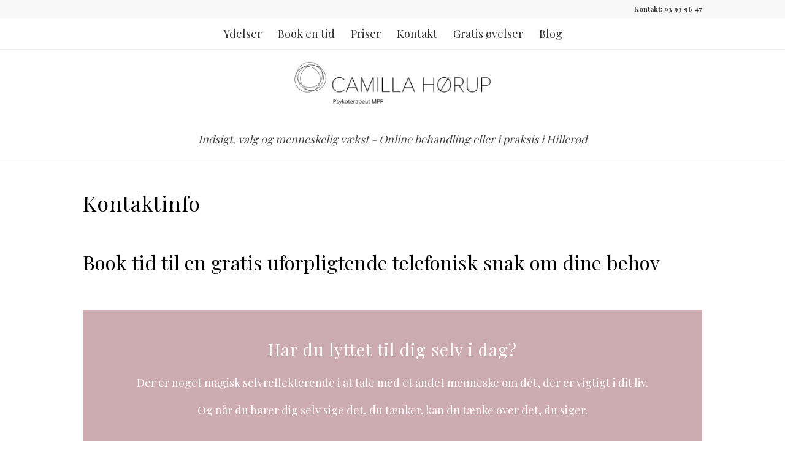

--- FILE ---
content_type: text/html; charset=UTF-8
request_url: https://www.camillahorup.dk/kontakt/
body_size: 13033
content:
<!DOCTYPE html>
<html dir="ltr" lang="da-DK" prefix="og: https://ogp.me/ns#" class="html_stretched responsive av-preloader-disabled  html_header_top html_logo_center html_bottom_nav_header html_top_nav_header html_menu_center html_custom html_header_sticky_disabled html_header_shrinking_disabled html_header_topbar_active html_mobile_menu_phone html_header_searchicon_disabled html_content_align_center html_header_unstick_top_disabled html_header_stretch_disabled html_minimal_header html_minimal_header_shadow html_av-overlay-side html_av-overlay-side-classic html_av-submenu-noclone html_entry_id_23 av-cookies-no-cookie-consent av-no-preview av-default-lightbox html_text_menu_active av-mobile-menu-switch-default">
<head>
<meta charset="UTF-8" />
<meta name="robots" content="index, follow" />


<!-- mobile setting -->
<meta name="viewport" content="width=device-width, initial-scale=1">

<!-- Scripts/CSS and wp_head hook -->
<title>Kontakt - Camilla Hørup - Psykoterapeut, MPF</title>

		<!-- All in One SEO 4.8.1.1 - aioseo.com -->
	<meta name="robots" content="max-image-preview:large" />
	<meta name="google-site-verification" content="abQcmeQo8JKZyPIeshFVHn6zAQqkygnfd83gOlWR7es" />
	<link rel="canonical" href="https://www.camillahorup.dk/kontakt/" />
	<meta name="generator" content="All in One SEO (AIOSEO) 4.8.1.1" />
		<meta property="og:locale" content="da_DK" />
		<meta property="og:site_name" content="Camilla Hørup - Psykoterapeut, MPF -" />
		<meta property="og:type" content="article" />
		<meta property="og:title" content="Kontakt - Camilla Hørup - Psykoterapeut, MPF" />
		<meta property="og:url" content="https://www.camillahorup.dk/kontakt/" />
		<meta property="og:image" content="https://www.camillahorup.dk/wp-content/uploads/2024/06/ca.jpg" />
		<meta property="og:image:secure_url" content="https://www.camillahorup.dk/wp-content/uploads/2024/06/ca.jpg" />
		<meta property="og:image:width" content="2292" />
		<meta property="og:image:height" content="2535" />
		<meta property="article:published_time" content="2024-01-29T08:03:34+00:00" />
		<meta property="article:modified_time" content="2024-06-22T10:30:42+00:00" />
		<meta property="article:publisher" content="https://www.facebook.com/camillahorup.dk/" />
		<meta name="twitter:card" content="summary_large_image" />
		<meta name="twitter:title" content="Kontakt - Camilla Hørup - Psykoterapeut, MPF" />
		<meta name="twitter:image" content="https://www.camillahorup.dk/wp-content/uploads/2024/06/ca.jpg" />
		<script type="application/ld+json" class="aioseo-schema">
			{"@context":"https:\/\/schema.org","@graph":[{"@type":"BreadcrumbList","@id":"https:\/\/www.camillahorup.dk\/kontakt\/#breadcrumblist","itemListElement":[{"@type":"ListItem","@id":"https:\/\/www.camillahorup.dk\/#listItem","position":1,"name":"Home","item":"https:\/\/www.camillahorup.dk\/","nextItem":{"@type":"ListItem","@id":"https:\/\/www.camillahorup.dk\/kontakt\/#listItem","name":"Kontakt"}},{"@type":"ListItem","@id":"https:\/\/www.camillahorup.dk\/kontakt\/#listItem","position":2,"name":"Kontakt","previousItem":{"@type":"ListItem","@id":"https:\/\/www.camillahorup.dk\/#listItem","name":"Home"}}]},{"@type":"Person","@id":"https:\/\/www.camillahorup.dk\/#person","name":"Camilla","image":{"@type":"ImageObject","@id":"https:\/\/www.camillahorup.dk\/kontakt\/#personImage","url":"https:\/\/secure.gravatar.com\/avatar\/33c587dd72942e82691a6701a4deab46738d627195976186629d188f5ff2e1ec?s=96&d=mm&r=g","width":96,"height":96,"caption":"Camilla"}},{"@type":"WebPage","@id":"https:\/\/www.camillahorup.dk\/kontakt\/#webpage","url":"https:\/\/www.camillahorup.dk\/kontakt\/","name":"Kontakt - Camilla H\u00f8rup - Psykoterapeut, MPF","inLanguage":"da-DK","isPartOf":{"@id":"https:\/\/www.camillahorup.dk\/#website"},"breadcrumb":{"@id":"https:\/\/www.camillahorup.dk\/kontakt\/#breadcrumblist"},"datePublished":"2024-01-29T09:03:34+01:00","dateModified":"2024-06-22T12:30:42+02:00"},{"@type":"WebSite","@id":"https:\/\/www.camillahorup.dk\/#website","url":"https:\/\/www.camillahorup.dk\/","name":"Camilla H\u00f8rup - Psykoterapeut, MPF","inLanguage":"da-DK","publisher":{"@id":"https:\/\/www.camillahorup.dk\/#person"}}]}
		</script>
		<!-- All in One SEO -->

<link rel="alternate" type="application/rss+xml" title="Camilla Hørup - Psykoterapeut, MPF &raquo; Feed" href="https://www.camillahorup.dk/feed/" />
<link rel="alternate" type="application/rss+xml" title="Camilla Hørup - Psykoterapeut, MPF &raquo;-kommentar-feed" href="https://www.camillahorup.dk/comments/feed/" />
<link rel="alternate" title="oEmbed (JSON)" type="application/json+oembed" href="https://www.camillahorup.dk/wp-json/oembed/1.0/embed?url=https%3A%2F%2Fwww.camillahorup.dk%2Fkontakt%2F" />
<link rel="alternate" title="oEmbed (XML)" type="text/xml+oembed" href="https://www.camillahorup.dk/wp-json/oembed/1.0/embed?url=https%3A%2F%2Fwww.camillahorup.dk%2Fkontakt%2F&#038;format=xml" />

<!-- google webfont font replacement -->

			<script type='text/javascript'>

				(function() {

					/*	check if webfonts are disabled by user setting via cookie - or user must opt in.	*/
					var html = document.getElementsByTagName('html')[0];
					var cookie_check = html.className.indexOf('av-cookies-needs-opt-in') >= 0 || html.className.indexOf('av-cookies-can-opt-out') >= 0;
					var allow_continue = true;
					var silent_accept_cookie = html.className.indexOf('av-cookies-user-silent-accept') >= 0;

					if( cookie_check && ! silent_accept_cookie )
					{
						if( ! document.cookie.match(/aviaCookieConsent/) || html.className.indexOf('av-cookies-session-refused') >= 0 )
						{
							allow_continue = false;
						}
						else
						{
							if( ! document.cookie.match(/aviaPrivacyRefuseCookiesHideBar/) )
							{
								allow_continue = false;
							}
							else if( ! document.cookie.match(/aviaPrivacyEssentialCookiesEnabled/) )
							{
								allow_continue = false;
							}
							else if( document.cookie.match(/aviaPrivacyGoogleWebfontsDisabled/) )
							{
								allow_continue = false;
							}
						}
					}

					if( allow_continue )
					{
						var f = document.createElement('link');

						f.type 	= 'text/css';
						f.rel 	= 'stylesheet';
						f.href 	= 'https://fonts.googleapis.com/css?family=Playfair+Display:400,700&display=auto';
						f.id 	= 'avia-google-webfont';

						document.getElementsByTagName('head')[0].appendChild(f);
					}
				})();

			</script>
			<style id='wp-img-auto-sizes-contain-inline-css' type='text/css'>
img:is([sizes=auto i],[sizes^="auto," i]){contain-intrinsic-size:3000px 1500px}
/*# sourceURL=wp-img-auto-sizes-contain-inline-css */
</style>
<style id='wp-emoji-styles-inline-css' type='text/css'>

	img.wp-smiley, img.emoji {
		display: inline !important;
		border: none !important;
		box-shadow: none !important;
		height: 1em !important;
		width: 1em !important;
		margin: 0 0.07em !important;
		vertical-align: -0.1em !important;
		background: none !important;
		padding: 0 !important;
	}
/*# sourceURL=wp-emoji-styles-inline-css */
</style>
<style id='wp-block-library-inline-css' type='text/css'>
:root{--wp-block-synced-color:#7a00df;--wp-block-synced-color--rgb:122,0,223;--wp-bound-block-color:var(--wp-block-synced-color);--wp-editor-canvas-background:#ddd;--wp-admin-theme-color:#007cba;--wp-admin-theme-color--rgb:0,124,186;--wp-admin-theme-color-darker-10:#006ba1;--wp-admin-theme-color-darker-10--rgb:0,107,160.5;--wp-admin-theme-color-darker-20:#005a87;--wp-admin-theme-color-darker-20--rgb:0,90,135;--wp-admin-border-width-focus:2px}@media (min-resolution:192dpi){:root{--wp-admin-border-width-focus:1.5px}}.wp-element-button{cursor:pointer}:root .has-very-light-gray-background-color{background-color:#eee}:root .has-very-dark-gray-background-color{background-color:#313131}:root .has-very-light-gray-color{color:#eee}:root .has-very-dark-gray-color{color:#313131}:root .has-vivid-green-cyan-to-vivid-cyan-blue-gradient-background{background:linear-gradient(135deg,#00d084,#0693e3)}:root .has-purple-crush-gradient-background{background:linear-gradient(135deg,#34e2e4,#4721fb 50%,#ab1dfe)}:root .has-hazy-dawn-gradient-background{background:linear-gradient(135deg,#faaca8,#dad0ec)}:root .has-subdued-olive-gradient-background{background:linear-gradient(135deg,#fafae1,#67a671)}:root .has-atomic-cream-gradient-background{background:linear-gradient(135deg,#fdd79a,#004a59)}:root .has-nightshade-gradient-background{background:linear-gradient(135deg,#330968,#31cdcf)}:root .has-midnight-gradient-background{background:linear-gradient(135deg,#020381,#2874fc)}:root{--wp--preset--font-size--normal:16px;--wp--preset--font-size--huge:42px}.has-regular-font-size{font-size:1em}.has-larger-font-size{font-size:2.625em}.has-normal-font-size{font-size:var(--wp--preset--font-size--normal)}.has-huge-font-size{font-size:var(--wp--preset--font-size--huge)}.has-text-align-center{text-align:center}.has-text-align-left{text-align:left}.has-text-align-right{text-align:right}.has-fit-text{white-space:nowrap!important}#end-resizable-editor-section{display:none}.aligncenter{clear:both}.items-justified-left{justify-content:flex-start}.items-justified-center{justify-content:center}.items-justified-right{justify-content:flex-end}.items-justified-space-between{justify-content:space-between}.screen-reader-text{border:0;clip-path:inset(50%);height:1px;margin:-1px;overflow:hidden;padding:0;position:absolute;width:1px;word-wrap:normal!important}.screen-reader-text:focus{background-color:#ddd;clip-path:none;color:#444;display:block;font-size:1em;height:auto;left:5px;line-height:normal;padding:15px 23px 14px;text-decoration:none;top:5px;width:auto;z-index:100000}html :where(.has-border-color){border-style:solid}html :where([style*=border-top-color]){border-top-style:solid}html :where([style*=border-right-color]){border-right-style:solid}html :where([style*=border-bottom-color]){border-bottom-style:solid}html :where([style*=border-left-color]){border-left-style:solid}html :where([style*=border-width]){border-style:solid}html :where([style*=border-top-width]){border-top-style:solid}html :where([style*=border-right-width]){border-right-style:solid}html :where([style*=border-bottom-width]){border-bottom-style:solid}html :where([style*=border-left-width]){border-left-style:solid}html :where(img[class*=wp-image-]){height:auto;max-width:100%}:where(figure){margin:0 0 1em}html :where(.is-position-sticky){--wp-admin--admin-bar--position-offset:var(--wp-admin--admin-bar--height,0px)}@media screen and (max-width:600px){html :where(.is-position-sticky){--wp-admin--admin-bar--position-offset:0px}}

/*# sourceURL=wp-block-library-inline-css */
</style><style id='global-styles-inline-css' type='text/css'>
:root{--wp--preset--aspect-ratio--square: 1;--wp--preset--aspect-ratio--4-3: 4/3;--wp--preset--aspect-ratio--3-4: 3/4;--wp--preset--aspect-ratio--3-2: 3/2;--wp--preset--aspect-ratio--2-3: 2/3;--wp--preset--aspect-ratio--16-9: 16/9;--wp--preset--aspect-ratio--9-16: 9/16;--wp--preset--color--black: #000000;--wp--preset--color--cyan-bluish-gray: #abb8c3;--wp--preset--color--white: #ffffff;--wp--preset--color--pale-pink: #f78da7;--wp--preset--color--vivid-red: #cf2e2e;--wp--preset--color--luminous-vivid-orange: #ff6900;--wp--preset--color--luminous-vivid-amber: #fcb900;--wp--preset--color--light-green-cyan: #7bdcb5;--wp--preset--color--vivid-green-cyan: #00d084;--wp--preset--color--pale-cyan-blue: #8ed1fc;--wp--preset--color--vivid-cyan-blue: #0693e3;--wp--preset--color--vivid-purple: #9b51e0;--wp--preset--color--metallic-red: #b02b2c;--wp--preset--color--maximum-yellow-red: #edae44;--wp--preset--color--yellow-sun: #eeee22;--wp--preset--color--palm-leaf: #83a846;--wp--preset--color--aero: #7bb0e7;--wp--preset--color--old-lavender: #745f7e;--wp--preset--color--steel-teal: #5f8789;--wp--preset--color--raspberry-pink: #d65799;--wp--preset--color--medium-turquoise: #4ecac2;--wp--preset--gradient--vivid-cyan-blue-to-vivid-purple: linear-gradient(135deg,rgb(6,147,227) 0%,rgb(155,81,224) 100%);--wp--preset--gradient--light-green-cyan-to-vivid-green-cyan: linear-gradient(135deg,rgb(122,220,180) 0%,rgb(0,208,130) 100%);--wp--preset--gradient--luminous-vivid-amber-to-luminous-vivid-orange: linear-gradient(135deg,rgb(252,185,0) 0%,rgb(255,105,0) 100%);--wp--preset--gradient--luminous-vivid-orange-to-vivid-red: linear-gradient(135deg,rgb(255,105,0) 0%,rgb(207,46,46) 100%);--wp--preset--gradient--very-light-gray-to-cyan-bluish-gray: linear-gradient(135deg,rgb(238,238,238) 0%,rgb(169,184,195) 100%);--wp--preset--gradient--cool-to-warm-spectrum: linear-gradient(135deg,rgb(74,234,220) 0%,rgb(151,120,209) 20%,rgb(207,42,186) 40%,rgb(238,44,130) 60%,rgb(251,105,98) 80%,rgb(254,248,76) 100%);--wp--preset--gradient--blush-light-purple: linear-gradient(135deg,rgb(255,206,236) 0%,rgb(152,150,240) 100%);--wp--preset--gradient--blush-bordeaux: linear-gradient(135deg,rgb(254,205,165) 0%,rgb(254,45,45) 50%,rgb(107,0,62) 100%);--wp--preset--gradient--luminous-dusk: linear-gradient(135deg,rgb(255,203,112) 0%,rgb(199,81,192) 50%,rgb(65,88,208) 100%);--wp--preset--gradient--pale-ocean: linear-gradient(135deg,rgb(255,245,203) 0%,rgb(182,227,212) 50%,rgb(51,167,181) 100%);--wp--preset--gradient--electric-grass: linear-gradient(135deg,rgb(202,248,128) 0%,rgb(113,206,126) 100%);--wp--preset--gradient--midnight: linear-gradient(135deg,rgb(2,3,129) 0%,rgb(40,116,252) 100%);--wp--preset--font-size--small: 1rem;--wp--preset--font-size--medium: 1.125rem;--wp--preset--font-size--large: 1.75rem;--wp--preset--font-size--x-large: clamp(1.75rem, 3vw, 2.25rem);--wp--preset--spacing--20: 0.44rem;--wp--preset--spacing--30: 0.67rem;--wp--preset--spacing--40: 1rem;--wp--preset--spacing--50: 1.5rem;--wp--preset--spacing--60: 2.25rem;--wp--preset--spacing--70: 3.38rem;--wp--preset--spacing--80: 5.06rem;--wp--preset--shadow--natural: 6px 6px 9px rgba(0, 0, 0, 0.2);--wp--preset--shadow--deep: 12px 12px 50px rgba(0, 0, 0, 0.4);--wp--preset--shadow--sharp: 6px 6px 0px rgba(0, 0, 0, 0.2);--wp--preset--shadow--outlined: 6px 6px 0px -3px rgb(255, 255, 255), 6px 6px rgb(0, 0, 0);--wp--preset--shadow--crisp: 6px 6px 0px rgb(0, 0, 0);}:root { --wp--style--global--content-size: 800px;--wp--style--global--wide-size: 1130px; }:where(body) { margin: 0; }.wp-site-blocks > .alignleft { float: left; margin-right: 2em; }.wp-site-blocks > .alignright { float: right; margin-left: 2em; }.wp-site-blocks > .aligncenter { justify-content: center; margin-left: auto; margin-right: auto; }:where(.is-layout-flex){gap: 0.5em;}:where(.is-layout-grid){gap: 0.5em;}.is-layout-flow > .alignleft{float: left;margin-inline-start: 0;margin-inline-end: 2em;}.is-layout-flow > .alignright{float: right;margin-inline-start: 2em;margin-inline-end: 0;}.is-layout-flow > .aligncenter{margin-left: auto !important;margin-right: auto !important;}.is-layout-constrained > .alignleft{float: left;margin-inline-start: 0;margin-inline-end: 2em;}.is-layout-constrained > .alignright{float: right;margin-inline-start: 2em;margin-inline-end: 0;}.is-layout-constrained > .aligncenter{margin-left: auto !important;margin-right: auto !important;}.is-layout-constrained > :where(:not(.alignleft):not(.alignright):not(.alignfull)){max-width: var(--wp--style--global--content-size);margin-left: auto !important;margin-right: auto !important;}.is-layout-constrained > .alignwide{max-width: var(--wp--style--global--wide-size);}body .is-layout-flex{display: flex;}.is-layout-flex{flex-wrap: wrap;align-items: center;}.is-layout-flex > :is(*, div){margin: 0;}body .is-layout-grid{display: grid;}.is-layout-grid > :is(*, div){margin: 0;}body{padding-top: 0px;padding-right: 0px;padding-bottom: 0px;padding-left: 0px;}a:where(:not(.wp-element-button)){text-decoration: underline;}:root :where(.wp-element-button, .wp-block-button__link){background-color: #32373c;border-width: 0;color: #fff;font-family: inherit;font-size: inherit;font-style: inherit;font-weight: inherit;letter-spacing: inherit;line-height: inherit;padding-top: calc(0.667em + 2px);padding-right: calc(1.333em + 2px);padding-bottom: calc(0.667em + 2px);padding-left: calc(1.333em + 2px);text-decoration: none;text-transform: inherit;}.has-black-color{color: var(--wp--preset--color--black) !important;}.has-cyan-bluish-gray-color{color: var(--wp--preset--color--cyan-bluish-gray) !important;}.has-white-color{color: var(--wp--preset--color--white) !important;}.has-pale-pink-color{color: var(--wp--preset--color--pale-pink) !important;}.has-vivid-red-color{color: var(--wp--preset--color--vivid-red) !important;}.has-luminous-vivid-orange-color{color: var(--wp--preset--color--luminous-vivid-orange) !important;}.has-luminous-vivid-amber-color{color: var(--wp--preset--color--luminous-vivid-amber) !important;}.has-light-green-cyan-color{color: var(--wp--preset--color--light-green-cyan) !important;}.has-vivid-green-cyan-color{color: var(--wp--preset--color--vivid-green-cyan) !important;}.has-pale-cyan-blue-color{color: var(--wp--preset--color--pale-cyan-blue) !important;}.has-vivid-cyan-blue-color{color: var(--wp--preset--color--vivid-cyan-blue) !important;}.has-vivid-purple-color{color: var(--wp--preset--color--vivid-purple) !important;}.has-metallic-red-color{color: var(--wp--preset--color--metallic-red) !important;}.has-maximum-yellow-red-color{color: var(--wp--preset--color--maximum-yellow-red) !important;}.has-yellow-sun-color{color: var(--wp--preset--color--yellow-sun) !important;}.has-palm-leaf-color{color: var(--wp--preset--color--palm-leaf) !important;}.has-aero-color{color: var(--wp--preset--color--aero) !important;}.has-old-lavender-color{color: var(--wp--preset--color--old-lavender) !important;}.has-steel-teal-color{color: var(--wp--preset--color--steel-teal) !important;}.has-raspberry-pink-color{color: var(--wp--preset--color--raspberry-pink) !important;}.has-medium-turquoise-color{color: var(--wp--preset--color--medium-turquoise) !important;}.has-black-background-color{background-color: var(--wp--preset--color--black) !important;}.has-cyan-bluish-gray-background-color{background-color: var(--wp--preset--color--cyan-bluish-gray) !important;}.has-white-background-color{background-color: var(--wp--preset--color--white) !important;}.has-pale-pink-background-color{background-color: var(--wp--preset--color--pale-pink) !important;}.has-vivid-red-background-color{background-color: var(--wp--preset--color--vivid-red) !important;}.has-luminous-vivid-orange-background-color{background-color: var(--wp--preset--color--luminous-vivid-orange) !important;}.has-luminous-vivid-amber-background-color{background-color: var(--wp--preset--color--luminous-vivid-amber) !important;}.has-light-green-cyan-background-color{background-color: var(--wp--preset--color--light-green-cyan) !important;}.has-vivid-green-cyan-background-color{background-color: var(--wp--preset--color--vivid-green-cyan) !important;}.has-pale-cyan-blue-background-color{background-color: var(--wp--preset--color--pale-cyan-blue) !important;}.has-vivid-cyan-blue-background-color{background-color: var(--wp--preset--color--vivid-cyan-blue) !important;}.has-vivid-purple-background-color{background-color: var(--wp--preset--color--vivid-purple) !important;}.has-metallic-red-background-color{background-color: var(--wp--preset--color--metallic-red) !important;}.has-maximum-yellow-red-background-color{background-color: var(--wp--preset--color--maximum-yellow-red) !important;}.has-yellow-sun-background-color{background-color: var(--wp--preset--color--yellow-sun) !important;}.has-palm-leaf-background-color{background-color: var(--wp--preset--color--palm-leaf) !important;}.has-aero-background-color{background-color: var(--wp--preset--color--aero) !important;}.has-old-lavender-background-color{background-color: var(--wp--preset--color--old-lavender) !important;}.has-steel-teal-background-color{background-color: var(--wp--preset--color--steel-teal) !important;}.has-raspberry-pink-background-color{background-color: var(--wp--preset--color--raspberry-pink) !important;}.has-medium-turquoise-background-color{background-color: var(--wp--preset--color--medium-turquoise) !important;}.has-black-border-color{border-color: var(--wp--preset--color--black) !important;}.has-cyan-bluish-gray-border-color{border-color: var(--wp--preset--color--cyan-bluish-gray) !important;}.has-white-border-color{border-color: var(--wp--preset--color--white) !important;}.has-pale-pink-border-color{border-color: var(--wp--preset--color--pale-pink) !important;}.has-vivid-red-border-color{border-color: var(--wp--preset--color--vivid-red) !important;}.has-luminous-vivid-orange-border-color{border-color: var(--wp--preset--color--luminous-vivid-orange) !important;}.has-luminous-vivid-amber-border-color{border-color: var(--wp--preset--color--luminous-vivid-amber) !important;}.has-light-green-cyan-border-color{border-color: var(--wp--preset--color--light-green-cyan) !important;}.has-vivid-green-cyan-border-color{border-color: var(--wp--preset--color--vivid-green-cyan) !important;}.has-pale-cyan-blue-border-color{border-color: var(--wp--preset--color--pale-cyan-blue) !important;}.has-vivid-cyan-blue-border-color{border-color: var(--wp--preset--color--vivid-cyan-blue) !important;}.has-vivid-purple-border-color{border-color: var(--wp--preset--color--vivid-purple) !important;}.has-metallic-red-border-color{border-color: var(--wp--preset--color--metallic-red) !important;}.has-maximum-yellow-red-border-color{border-color: var(--wp--preset--color--maximum-yellow-red) !important;}.has-yellow-sun-border-color{border-color: var(--wp--preset--color--yellow-sun) !important;}.has-palm-leaf-border-color{border-color: var(--wp--preset--color--palm-leaf) !important;}.has-aero-border-color{border-color: var(--wp--preset--color--aero) !important;}.has-old-lavender-border-color{border-color: var(--wp--preset--color--old-lavender) !important;}.has-steel-teal-border-color{border-color: var(--wp--preset--color--steel-teal) !important;}.has-raspberry-pink-border-color{border-color: var(--wp--preset--color--raspberry-pink) !important;}.has-medium-turquoise-border-color{border-color: var(--wp--preset--color--medium-turquoise) !important;}.has-vivid-cyan-blue-to-vivid-purple-gradient-background{background: var(--wp--preset--gradient--vivid-cyan-blue-to-vivid-purple) !important;}.has-light-green-cyan-to-vivid-green-cyan-gradient-background{background: var(--wp--preset--gradient--light-green-cyan-to-vivid-green-cyan) !important;}.has-luminous-vivid-amber-to-luminous-vivid-orange-gradient-background{background: var(--wp--preset--gradient--luminous-vivid-amber-to-luminous-vivid-orange) !important;}.has-luminous-vivid-orange-to-vivid-red-gradient-background{background: var(--wp--preset--gradient--luminous-vivid-orange-to-vivid-red) !important;}.has-very-light-gray-to-cyan-bluish-gray-gradient-background{background: var(--wp--preset--gradient--very-light-gray-to-cyan-bluish-gray) !important;}.has-cool-to-warm-spectrum-gradient-background{background: var(--wp--preset--gradient--cool-to-warm-spectrum) !important;}.has-blush-light-purple-gradient-background{background: var(--wp--preset--gradient--blush-light-purple) !important;}.has-blush-bordeaux-gradient-background{background: var(--wp--preset--gradient--blush-bordeaux) !important;}.has-luminous-dusk-gradient-background{background: var(--wp--preset--gradient--luminous-dusk) !important;}.has-pale-ocean-gradient-background{background: var(--wp--preset--gradient--pale-ocean) !important;}.has-electric-grass-gradient-background{background: var(--wp--preset--gradient--electric-grass) !important;}.has-midnight-gradient-background{background: var(--wp--preset--gradient--midnight) !important;}.has-small-font-size{font-size: var(--wp--preset--font-size--small) !important;}.has-medium-font-size{font-size: var(--wp--preset--font-size--medium) !important;}.has-large-font-size{font-size: var(--wp--preset--font-size--large) !important;}.has-x-large-font-size{font-size: var(--wp--preset--font-size--x-large) !important;}
/*# sourceURL=global-styles-inline-css */
</style>

<link rel='stylesheet' id='avia-merged-styles-css' href='https://www.camillahorup.dk/wp-content/uploads/dynamic_avia/avia-merged-styles-07058880437d503bb068ecdd5b2fe380---66a2170764dee.css' type='text/css' media='all' />
<link rel='stylesheet' id='avia-single-post-23-css' href='https://www.camillahorup.dk/wp-content/uploads/dynamic_avia/avia_posts_css/post-23.css?ver=ver-1719207984' type='text/css' media='all' />
<script type="text/javascript" src="https://www.camillahorup.dk/wp-includes/js/jquery/jquery.min.js?ver=3.7.1" id="jquery-core-js"></script>
<script type="text/javascript" src="https://www.camillahorup.dk/wp-includes/js/jquery/jquery-migrate.min.js?ver=3.4.1" id="jquery-migrate-js"></script>
<script type="text/javascript" src="https://www.camillahorup.dk/wp-content/uploads/dynamic_avia/avia-head-scripts-21493abf54cf5bbd4048fee9736d8fa8---6678877767e80.js" id="avia-head-scripts-js"></script>
<link rel="https://api.w.org/" href="https://www.camillahorup.dk/wp-json/" /><link rel="alternate" title="JSON" type="application/json" href="https://www.camillahorup.dk/wp-json/wp/v2/pages/23" /><script id="CookieConsent" src="https://policy.app.cookieinformation.com/uc.js"
    data-culture="DA" data-gcm-version="2.0" type="text/javascript"></script>
<!-- Google Tag Manager -->
<script>(function(w,d,s,l,i){w[l]=w[l]||[];w[l].push({'gtm.start':
new Date().getTime(),event:'gtm.js'});var f=d.getElementsByTagName(s)[0],
j=d.createElement(s),dl=l!='dataLayer'?'&l='+l:'';j.async=true;j.src=
'https://www.googletagmanager.com/gtm.js?id='+i+dl;f.parentNode.insertBefore(j,f);
})(window,document,'script','dataLayer','GTM-W44LV5DG');</script>
<!-- End Google Tag Manager --><link rel="profile" href="https://gmpg.org/xfn/11" />
<link rel="alternate" type="application/rss+xml" title="Camilla Hørup - Psykoterapeut, MPF RSS2 Feed" href="https://www.camillahorup.dk/feed/" />
<link rel="pingback" href="https://www.camillahorup.dk/xmlrpc.php" />

<style type='text/css' media='screen'>
 #top #header_main > .container, #top #header_main > .container .main_menu  .av-main-nav > li > a, #top #header_main #menu-item-shop .cart_dropdown_link{ height:113px; line-height: 113px; }
 .html_top_nav_header .av-logo-container{ height:113px;  }
 .html_header_top.html_header_sticky #top #wrap_all #main{ padding-top:195px; } 
</style>
<!--[if lt IE 9]><script src="https://www.camillahorup.dk/wp-content/themes/enfold/js/html5shiv.js"></script><![endif]-->
<link rel="icon" href="https://www.camillahorup.dk/wp-content/uploads/2024/01/favicon.png" type="image/png">

<!-- To speed up the rendering and to display the site as fast as possible to the user we include some styles and scripts for above the fold content inline -->
<script type="text/javascript">'use strict';var avia_is_mobile=!1;if(/Android|webOS|iPhone|iPad|iPod|BlackBerry|IEMobile|Opera Mini/i.test(navigator.userAgent)&&'ontouchstart' in document.documentElement){avia_is_mobile=!0;document.documentElement.className+=' avia_mobile '}
else{document.documentElement.className+=' avia_desktop '};document.documentElement.className+=' js_active ';(function(){var e=['-webkit-','-moz-','-ms-',''],n='',o=!1,a=!1;for(var t in e){if(e[t]+'transform' in document.documentElement.style){o=!0;n=e[t]+'transform'};if(e[t]+'perspective' in document.documentElement.style){a=!0}};if(o){document.documentElement.className+=' avia_transform '};if(a){document.documentElement.className+=' avia_transform3d '};if(typeof document.getElementsByClassName=='function'&&typeof document.documentElement.getBoundingClientRect=='function'&&avia_is_mobile==!1){if(n&&window.innerHeight>0){setTimeout(function(){var e=0,o={},a=0,t=document.getElementsByClassName('av-parallax'),i=window.pageYOffset||document.documentElement.scrollTop;for(e=0;e<t.length;e++){t[e].style.top='0px';o=t[e].getBoundingClientRect();a=Math.ceil((window.innerHeight+i-o.top)*0.3);t[e].style[n]='translate(0px, '+a+'px)';t[e].style.top='auto';t[e].className+=' enabled-parallax '}},50)}}})();</script><link rel="icon" href="https://www.camillahorup.dk/wp-content/uploads/2024/01/cropped-favicon-32x32.png" sizes="32x32" />
<link rel="icon" href="https://www.camillahorup.dk/wp-content/uploads/2024/01/cropped-favicon-192x192.png" sizes="192x192" />
<link rel="apple-touch-icon" href="https://www.camillahorup.dk/wp-content/uploads/2024/01/cropped-favicon-180x180.png" />
<meta name="msapplication-TileImage" content="https://www.camillahorup.dk/wp-content/uploads/2024/01/cropped-favicon-270x270.png" />
<style type="text/css">
		@font-face {font-family: 'entypo-fontello'; font-weight: normal; font-style: normal; font-display: auto;
		src: url('https://www.camillahorup.dk/wp-content/themes/enfold/config-templatebuilder/avia-template-builder/assets/fonts/entypo-fontello.woff2') format('woff2'),
		url('https://www.camillahorup.dk/wp-content/themes/enfold/config-templatebuilder/avia-template-builder/assets/fonts/entypo-fontello.woff') format('woff'),
		url('https://www.camillahorup.dk/wp-content/themes/enfold/config-templatebuilder/avia-template-builder/assets/fonts/entypo-fontello.ttf') format('truetype'),
		url('https://www.camillahorup.dk/wp-content/themes/enfold/config-templatebuilder/avia-template-builder/assets/fonts/entypo-fontello.svg#entypo-fontello') format('svg'),
		url('https://www.camillahorup.dk/wp-content/themes/enfold/config-templatebuilder/avia-template-builder/assets/fonts/entypo-fontello.eot'),
		url('https://www.camillahorup.dk/wp-content/themes/enfold/config-templatebuilder/avia-template-builder/assets/fonts/entypo-fontello.eot?#iefix') format('embedded-opentype');
		} #top .avia-font-entypo-fontello, body .avia-font-entypo-fontello, html body [data-av_iconfont='entypo-fontello']:before{ font-family: 'entypo-fontello'; }
		</style>

<!--
Debugging Info for Theme support: 

Theme: Enfold
Version: 5.6.8
Installed: enfold
AviaFramework Version: 5.6
AviaBuilder Version: 5.3
aviaElementManager Version: 1.0.1
- - - - - - - - - - -
ChildTheme: Enfold Child
ChildTheme Version: 1.0
ChildTheme Installed: enfold

- - - - - - - - - - -
ML:4096-PU:34-PLA:7
WP:6.9
Compress: CSS:all theme files - JS:all theme files
Updates: disabled
PLAu:6
-->
</head>

<body data-rsssl=1 id="top" class="wp-singular page-template-default page page-id-23 wp-theme-enfold wp-child-theme-enfold-child stretched rtl_columns av-curtain-numeric playfair_display  avia-responsive-images-support" itemscope="itemscope" itemtype="https://schema.org/WebPage" >

	<!-- Google Tag Manager (noscript) -->
<noscript><iframe src="https://www.googletagmanager.com/ns.html?id=GTM-W44LV5DG"
height="0" width="0" style="display:none;visibility:hidden"></iframe></noscript>
<!-- End Google Tag Manager (noscript) -->
	<div id='wrap_all'>

	
<header id='header' class='all_colors header_color light_bg_color  av_header_top av_logo_center av_bottom_nav_header av_top_nav_header av_menu_center av_custom av_header_sticky_disabled av_header_shrinking_disabled av_header_stretch_disabled av_mobile_menu_phone av_header_searchicon_disabled av_header_unstick_top_disabled av_minimal_header av_minimal_header_shadow av_header_border_disabled' data-av_shrink_factor='50' role="banner" itemscope="itemscope" itemtype="https://schema.org/WPHeader" >

		<div id='header_meta' class='container_wrap container_wrap_meta  av_phone_active_right av_extra_header_active av_entry_id_23'>

			      <div class='container'>
			      <div class='phone-info '><div>Kontakt: 93 93 96 47</div></div>			      </div>
		</div>

		<div  id='header_main' class='container_wrap container_wrap_logo'>

        <div id='header_main_alternate' class='container_wrap'><div class='container'><nav class='main_menu' data-selectname='Vælg en side'  role="navigation" itemscope="itemscope" itemtype="https://schema.org/SiteNavigationElement" ><div class="avia-menu av-main-nav-wrap"><ul role="menu" class="menu av-main-nav" id="avia-menu"><li role="menuitem" id="menu-item-63" class="menu-item menu-item-type-post_type menu-item-object-page menu-item-has-children menu-item-mega-parent  menu-item-top-level menu-item-top-level-1"><a href="https://www.camillahorup.dk/ydelser/" itemprop="url" tabindex="0"><span class="avia-bullet"></span><span class="avia-menu-text">Ydelser</span><span class="avia-menu-fx"><span class="avia-arrow-wrap"><span class="avia-arrow"></span></span></span></a>
<div class='avia_mega_div avia_mega5 twelve units'>

<ul class="sub-menu">
	<li role="menuitem" id="menu-item-56" class="menu-item menu-item-type-post_type menu-item-object-page avia_mega_menu_columns_5 three units  avia_mega_menu_columns_first"><span class='mega_menu_title heading-color av-special-font'><a href='https://www.camillahorup.dk/psykoterapi/'>Livskriser</a></span></li>
	<li role="menuitem" id="menu-item-48" class="menu-item menu-item-type-post_type menu-item-object-page avia_mega_menu_columns_5 three units "><span class='mega_menu_title heading-color av-special-font'><a href='https://www.camillahorup.dk/angst/'>Angst, stress og andre overbelastningsreaktioner</a></span></li>
	<li role="menuitem" id="menu-item-60" class="menu-item menu-item-type-post_type menu-item-object-page avia_mega_menu_columns_5 three units "><span class='mega_menu_title heading-color av-special-font'><a href='https://www.camillahorup.dk/pnes1/'>PNES (Psykogene ikke-epileptiske anfald)</a></span></li>
	<li role="menuitem" id="menu-item-62" class="menu-item menu-item-type-post_type menu-item-object-page avia_mega_menu_columns_5 three units "><span class='mega_menu_title heading-color av-special-font'><a href='https://www.camillahorup.dk/unge/'>Unge i mistrivsel</a></span></li>
	<li role="menuitem" id="menu-item-55" class="menu-item menu-item-type-post_type menu-item-object-page avia_mega_menu_columns_5 three units avia_mega_menu_columns_last"><span class='mega_menu_title heading-color av-special-font'><a href='https://www.camillahorup.dk/ledelse/'>Ledelsesudvikling</a></span></li>
</ul>

</div>
</li>
<li role="menuitem" id="menu-item-50" class="menu-item menu-item-type-post_type menu-item-object-page menu-item-top-level menu-item-top-level-2"><a href="https://www.camillahorup.dk/booktid/" itemprop="url" tabindex="0"><span class="avia-bullet"></span><span class="avia-menu-text">Book en tid</span><span class="avia-menu-fx"><span class="avia-arrow-wrap"><span class="avia-arrow"></span></span></span></a></li>
<li role="menuitem" id="menu-item-61" class="menu-item menu-item-type-post_type menu-item-object-page menu-item-top-level menu-item-top-level-3"><a href="https://www.camillahorup.dk/priser2023/" itemprop="url" tabindex="0"><span class="avia-bullet"></span><span class="avia-menu-text">Priser</span><span class="avia-menu-fx"><span class="avia-arrow-wrap"><span class="avia-arrow"></span></span></span></a></li>
<li role="menuitem" id="menu-item-53" class="menu-item menu-item-type-post_type menu-item-object-page current-menu-item page_item page-item-23 current_page_item menu-item-has-children menu-item-top-level menu-item-top-level-4"><a href="https://www.camillahorup.dk/kontakt/" itemprop="url" tabindex="0"><span class="avia-bullet"></span><span class="avia-menu-text">Kontakt</span><span class="avia-menu-fx"><span class="avia-arrow-wrap"><span class="avia-arrow"></span></span></span></a>


<ul class="sub-menu">
	<li role="menuitem" id="menu-item-57" class="menu-item menu-item-type-post_type menu-item-object-page"><a href="https://www.camillahorup.dk/camillahorup/" itemprop="url" tabindex="0"><span class="avia-bullet"></span><span class="avia-menu-text">Om Camilla Hørup</span></a></li>
</ul>
</li>
<li role="menuitem" id="menu-item-59" class="menu-item menu-item-type-post_type menu-item-object-page menu-item-top-level menu-item-top-level-5"><a href="https://www.camillahorup.dk/ovelser/" itemprop="url" tabindex="0"><span class="avia-bullet"></span><span class="avia-menu-text">Gratis øvelser</span><span class="avia-menu-fx"><span class="avia-arrow-wrap"><span class="avia-arrow"></span></span></span></a></li>
<li role="menuitem" id="menu-item-49" class="menu-item menu-item-type-post_type menu-item-object-page menu-item-has-children menu-item-top-level menu-item-top-level-6"><a href="https://www.camillahorup.dk/blog/" itemprop="url" tabindex="0"><span class="avia-bullet"></span><span class="avia-menu-text">Blog</span><span class="avia-menu-fx"><span class="avia-arrow-wrap"><span class="avia-arrow"></span></span></span></a>


<ul class="sub-menu">
	<li role="menuitem" id="menu-item-213" class="menu-item menu-item-type-post_type menu-item-object-page"><a href="https://www.camillahorup.dk/nyhedsbrev/" itemprop="url" tabindex="0"><span class="avia-bullet"></span><span class="avia-menu-text">Nyhedsbrev</span></a></li>
	<li role="menuitem" id="menu-item-224" class="menu-item menu-item-type-post_type menu-item-object-page menu-item-has-children"><a href="https://www.camillahorup.dk/autopiloter/" itemprop="url" tabindex="0"><span class="avia-bullet"></span><span class="avia-menu-text">Mit ståsted</span></a>
	<ul class="sub-menu">
		<li role="menuitem" id="menu-item-58" class="menu-item menu-item-type-post_type menu-item-object-page"><a href="https://www.camillahorup.dk/gestaltterapi/" itemprop="url" tabindex="0"><span class="avia-bullet"></span><span class="avia-menu-text">Om gestaltterapi</span></a></li>
	</ul>
</li>
</ul>
</li>
<li class="av-burger-menu-main menu-item-avia-special " role="menuitem">
	        			<a href="#" aria-label="Menu" aria-hidden="false">
							<span class="av-hamburger av-hamburger--spin av-js-hamburger">
								<span class="av-hamburger-box">
						          <span class="av-hamburger-inner"></span>
						          <strong>Menu</strong>
								</span>
							</span>
							<span class="avia_hidden_link_text">Menu</span>
						</a>
	        		   </li></ul></div></nav></div> </div> 
		<!-- end container_wrap-->
		</div>
<div class="header_bg"></div>
<!-- end header -->
</header>

	<div id='main' class='all_colors' data-scroll-offset='0'>

	<div class='av-section-bottom-logo header_color'><div class='container av-logo-container'><div class='inner-container'><span class='logo avia-standard-logo'><a href='https://www.camillahorup.dk/' class='' aria-label='PsykoterapeutMPFgennemsigtig_srcset-large' title='PsykoterapeutMPFgennemsigtig_srcset-large'><img src="https://www.camillahorup.dk/wp-content/uploads/2024/01/PsykoterapeutMPFgennemsigtig_srcset-large.png" srcset="https://www.camillahorup.dk/wp-content/uploads/2024/01/PsykoterapeutMPFgennemsigtig_srcset-large.png 800w, https://www.camillahorup.dk/wp-content/uploads/2024/01/PsykoterapeutMPFgennemsigtig_srcset-large-300x94.png 300w, https://www.camillahorup.dk/wp-content/uploads/2024/01/PsykoterapeutMPFgennemsigtig_srcset-large-768x240.png 768w, https://www.camillahorup.dk/wp-content/uploads/2024/01/PsykoterapeutMPFgennemsigtig_srcset-large-705x220.png 705w" sizes="(max-width: 800px) 100vw, 800px" height="100" width="300" alt='Camilla Hørup - Psykoterapeut, MPF' title='PsykoterapeutMPFgennemsigtig_srcset-large' /></a></span></div></div></div><div class="custom-text">Indsigt, valg og menneskelig vækst - Online behandling eller i praksis i Hillerød</div><div   class='main_color container_wrap_first container_wrap fullsize'  ><div class='container av-section-cont-open' ><main  role="main" itemprop="mainContentOfPage"  class='template-page content  av-content-full alpha units'><div class='post-entry post-entry-type-page post-entry-23'><div class='entry-content-wrapper clearfix'><div  class='flex_column av-69skf-9fd1fb8276600779aa82a97a0c12bd1c av_one_full  avia-builder-el-0  el_before_av_one_full  avia-builder-el-first  first flex_column_div  '     ><div  class='av-special-heading av-lryq93u8-8a0b1b95e829ec33dc4f32fdede7761c av-special-heading-h1 blockquote modern-quote  avia-builder-el-1  avia-builder-el-no-sibling '><h1 class='av-special-heading-tag'  itemprop="headline"  >Kontaktinfo</h1><div class="special-heading-border"><div class="special-heading-inner-border"></div></div></div></div>
<div  class='flex_column av-5opxb-fc7c741a8afdf418007d64a6d5bfac52 av_one_full  avia-builder-el-2  el_after_av_one_full  el_before_av_one_full  first flex_column_div  column-top-margin'     ><div  class='av-special-heading av-lryq9sr6-9bac2fc85aa1133574b686c63343b112 av-special-heading-h3 blockquote modern-quote  avia-builder-el-3  avia-builder-el-no-sibling  av-inherit-size av-linked-heading'><h3 class='av-special-heading-tag'  itemprop="headline"  ><a class="av-heading-link" href="https://camillahorup.youcanbook.me/" target="_blank" rel="noopener noreferrer">Book tid til en gratis uforpligtende telefonisk snak om dine behov</a></h3><div class="special-heading-border"><div class="special-heading-inner-border"></div></div></div></div><div  class='flex_column av-4uw8j-e1eff5e6a3c261457d4f14cc93a5767f av_one_full  avia-builder-el-4  el_after_av_one_full  el_before_av_one_full  first flex_column_div  column-top-margin'     ><div  class='av-special-heading av-lryqa29i-9bfbb6c3e92d6c02e712453d678b6a08 av-special-heading-h2 custom-color-heading blockquote modern-quote modern-centered  avia-builder-el-5  el_before_av_textblock  avia-builder-el-first '><h2 class='av-special-heading-tag'  itemprop="headline"  >Har du lyttet til dig selv i dag?</h2><div class="special-heading-border"><div class="special-heading-inner-border"></div></div></div>
<section  class='av_textblock_section av-lryqajlx-696eec2118c1b7699e66796e2382e880 '   itemscope="itemscope" itemtype="https://schema.org/CreativeWork" ><div class='avia_textblock av_inherit_color'  itemprop="text" ><p style="text-align: center;">Der er noget magisk selvreflekterende i at tale med et andet menneske om dét, der er vigtigt i dit liv.</p>
<p style="text-align: center;">Og når du hører dig selv sige det, du tænker, kan du tænke over det, du siger.</p>
</div></section></div></p>
<div  class='flex_column av-g3nb-fc9f8d8f861aec79bf254eb3a84d842c av_one_full  avia-builder-el-7  el_after_av_one_full  el_before_av_one_third  first flex_column_div  column-top-margin'     ><div  class='av-special-heading av-lryqcmov-f99fa1ac1d6eb7357f63be8d9821be96 av-special-heading-h3 blockquote modern-quote  avia-builder-el-8  avia-builder-el-no-sibling  av-inherit-size av-linked-heading'><h3 class='av-special-heading-tag'  itemprop="headline"  ><a class="av-heading-link" href="https://www.camillahorup.dk/booktid/" target="_blank"  rel="noopener noreferrer" >Camilla Hørup &#8211; Indsigt, valg og menneskelig vækst</a></h3><div class="special-heading-border"><div class="special-heading-inner-border"></div></div></div></div>
<div  class='flex_column av-lryqgldz-9d16d055504d5196eb01254c47990ceb av_one_third  avia-builder-el-9  el_after_av_one_full  el_before_av_one_third  first flex_column_div  column-top-margin'     ><section  class='av_textblock_section av-45ec3-b9ffb981ebc364f0edced5a5585922fe '   itemscope="itemscope" itemtype="https://schema.org/CreativeWork" ><div class='avia_textblock'  itemprop="text" ><p><strong>Adresse</strong><br />
Klinikken ligger på<br />
Roskildevej 12B, kld., 3400 Hillerød</p>
</div></section></div>
<div  class='flex_column av-36vnz-077f1bc0f19262aeb1e5c17eeb224199 av_one_third  avia-builder-el-11  el_after_av_one_third  el_before_av_one_third  flex_column_div  column-top-margin'     ><section  class='av_textblock_section av-lryqe0ps-5de3daf376b71675e6757b350a110983 '   itemscope="itemscope" itemtype="https://schema.org/CreativeWork" ><div class='avia_textblock'  itemprop="text" ><p><strong>Telefon</strong><br />
93939647</p>
</div></section></div>
<div  class='flex_column av-2uxcb-de0a71092dd75d6407a155a244d62563 av_one_third  avia-builder-el-13  el_after_av_one_third  el_before_av_one_full  flex_column_div  column-top-margin'     ><section  class='av_textblock_section av-lryqeqa3-d1e9ea61fea9453a67d835095fa4512f '   itemscope="itemscope" itemtype="https://schema.org/CreativeWork" ><div class='avia_textblock'  itemprop="text" ><p><strong>E-mail</strong><br />
mail@camillahorup.dk</p>
</div></section></div>
<div  class='flex_column av-2bbsb-d39818c3682a7cd9033632e550fa52a1 av_one_full  avia-builder-el-15  el_after_av_one_third  avia-builder-el-last  first flex_column_div  column-top-margin'     ><div  class='hr av-68mr-126f546810959a6fc74b1b9e62dc8acf hr-custom  avia-builder-el-16  el_before_av_heading  avia-builder-el-first  hr-center hr-icon-no'><span class='hr-inner inner-border-av-border-thin'><span class="hr-inner-style"></span></span></div>
<div  class='av-special-heading av-lryqfdr5-54c5e5b5fec236a8bc388c19ba0995e7 av-special-heading-h3 blockquote modern-quote modern-centered  avia-builder-el-17  el_after_av_hr  el_before_av_hr  av-inherit-size av-linked-heading'><h3 class='av-special-heading-tag'  itemprop="headline"  ><a class="av-heading-link" href="https://camillahorup.youcanbook.me/" target="_blank" rel="noopener noreferrer">BOOK DIN TID HER</a></h3><div class="special-heading-border"><div class="special-heading-inner-border"></div></div></div>
<div  class='hr av-46xz-cd61e3cf2697302b7157e4d7e6f0f661 hr-custom  avia-builder-el-18  el_after_av_heading  avia-builder-el-last  hr-center hr-icon-no'><span class='hr-inner inner-border-av-border-thin'><span class="hr-inner-style"></span></span></div></div>
</div></div></main><!-- close content main element --> <!-- section close by builder template -->		</div><!--end builder template--></div><!-- close default .container_wrap element -->				<div class='container_wrap footer_color' id='footer'>

					<div class='container'>

						<div class='flex_column av_one_third  first el_before_av_one_third'><section id="custom_html-2" class="widget_text widget clearfix widget_custom_html"><div class="textwidget custom-html-widget"><b>Camilla Hørup<br />
Psykoterapeut, MPF<br />
Indsigt, valg og menneskelig vækst </b>
<br /><br />
<a href="mailto:mail@camillahorup.dk">mail@camillahorup.dk</a><br />
<a href="tel:93939647">Tlf: 93 93 96 47</a><br />
<a href="https://www.camillahorup.dk">www.camillahorup.dk</a></div><span class="seperator extralight-border"></span></section></div><div class='flex_column av_one_third  el_after_av_one_third el_before_av_one_third '><section id="custom_html-3" class="widget_text widget clearfix widget_custom_html"><div class="textwidget custom-html-widget"><a href="https://www.camillahorup.dk/booktid/">Book en gratis indledende samtale og tjek om vi har kemi</a>
<br /><br />
<a href="https://www.camillahorup.dk/gdpr">GDPR OG HANDELSBETINGELSER</a></div><span class="seperator extralight-border"></span></section></div><div class='flex_column av_one_third  el_after_av_one_third el_before_av_one_third '><section id="custom_html-4" class="widget_text widget clearfix widget_custom_html"><div class="textwidget custom-html-widget"><ul class="noLightbox social_bookmarks icon_count_3"><li class="social_bookmarks_facebook av-social-link-facebook social_icon_1"><a target="_blank" aria-label="Link to Facebook" href="https://www.facebook.com/camillahorup.dk" aria-hidden="false" data-av_icon="" data-av_iconfont="entypo-fontello" title="Facebook" rel="noopener"><span class="avia_hidden_link_text">Facebook</span></a></li><li class="social_bookmarks_linkedin av-social-link-linkedin social_icon_2"><a target="_blank" aria-label="Link to LinkedIn" href="http://www.linkedin.com/in/camillahorup" aria-hidden="false" data-av_icon="" data-av_iconfont="entypo-fontello" title="LinkedIn" rel="noopener"><span class="avia_hidden_link_text">LinkedIn</span></a></li><li class="social_bookmarks_instagram av-social-link-instagram social_icon_3"><a target="_blank" aria-label="Link to Instagram" href="https://www.instagram.com/terapi_camillahorup.dk/" aria-hidden="false" data-av_icon="" data-av_iconfont="entypo-fontello" title="Instagram" rel="noopener"><span class="avia_hidden_link_text">Instagram</span></a></li></ul></div><span class="seperator extralight-border"></span></section></div>
					</div>

				<!-- ####### END FOOTER CONTAINER ####### -->
				</div>

	

			<!-- end main -->
		</div>

		<!-- end wrap_all --></div>

<a href='#top' title='Scroll to top' id='scroll-top-link' aria-hidden='true' data-av_icon='' data-av_iconfont='entypo-fontello' tabindex='-1'><span class="avia_hidden_link_text">Scroll to top</span></a>

<div id="fb-root"></div>

<script type="speculationrules">
{"prefetch":[{"source":"document","where":{"and":[{"href_matches":"/*"},{"not":{"href_matches":["/wp-*.php","/wp-admin/*","/wp-content/uploads/*","/wp-content/*","/wp-content/plugins/*","/wp-content/themes/enfold-child/*","/wp-content/themes/enfold/*","/*\\?(.+)"]}},{"not":{"selector_matches":"a[rel~=\"nofollow\"]"}},{"not":{"selector_matches":".no-prefetch, .no-prefetch a"}}]},"eagerness":"conservative"}]}
</script>

 <script type='text/javascript'>
 /* <![CDATA[ */  
var avia_framework_globals = avia_framework_globals || {};
    avia_framework_globals.frameworkUrl = 'https://www.camillahorup.dk/wp-content/themes/enfold/framework/';
    avia_framework_globals.installedAt = 'https://www.camillahorup.dk/wp-content/themes/enfold/';
    avia_framework_globals.ajaxurl = 'https://www.camillahorup.dk/wp-admin/admin-ajax.php';
/* ]]> */ 
</script>
 
 <script type="text/javascript" src="https://www.camillahorup.dk/wp-content/uploads/dynamic_avia/avia-footer-scripts-965844412f870dd617e5e07068af802d---667887778584b.js" id="avia-footer-scripts-js"></script>
<script id="wp-emoji-settings" type="application/json">
{"baseUrl":"https://s.w.org/images/core/emoji/17.0.2/72x72/","ext":".png","svgUrl":"https://s.w.org/images/core/emoji/17.0.2/svg/","svgExt":".svg","source":{"concatemoji":"https://www.camillahorup.dk/wp-includes/js/wp-emoji-release.min.js?ver=1759a896b8091cc1b4b26a190725bdba"}}
</script>
<script type="module">
/* <![CDATA[ */
/*! This file is auto-generated */
const a=JSON.parse(document.getElementById("wp-emoji-settings").textContent),o=(window._wpemojiSettings=a,"wpEmojiSettingsSupports"),s=["flag","emoji"];function i(e){try{var t={supportTests:e,timestamp:(new Date).valueOf()};sessionStorage.setItem(o,JSON.stringify(t))}catch(e){}}function c(e,t,n){e.clearRect(0,0,e.canvas.width,e.canvas.height),e.fillText(t,0,0);t=new Uint32Array(e.getImageData(0,0,e.canvas.width,e.canvas.height).data);e.clearRect(0,0,e.canvas.width,e.canvas.height),e.fillText(n,0,0);const a=new Uint32Array(e.getImageData(0,0,e.canvas.width,e.canvas.height).data);return t.every((e,t)=>e===a[t])}function p(e,t){e.clearRect(0,0,e.canvas.width,e.canvas.height),e.fillText(t,0,0);var n=e.getImageData(16,16,1,1);for(let e=0;e<n.data.length;e++)if(0!==n.data[e])return!1;return!0}function u(e,t,n,a){switch(t){case"flag":return n(e,"\ud83c\udff3\ufe0f\u200d\u26a7\ufe0f","\ud83c\udff3\ufe0f\u200b\u26a7\ufe0f")?!1:!n(e,"\ud83c\udde8\ud83c\uddf6","\ud83c\udde8\u200b\ud83c\uddf6")&&!n(e,"\ud83c\udff4\udb40\udc67\udb40\udc62\udb40\udc65\udb40\udc6e\udb40\udc67\udb40\udc7f","\ud83c\udff4\u200b\udb40\udc67\u200b\udb40\udc62\u200b\udb40\udc65\u200b\udb40\udc6e\u200b\udb40\udc67\u200b\udb40\udc7f");case"emoji":return!a(e,"\ud83e\u1fac8")}return!1}function f(e,t,n,a){let r;const o=(r="undefined"!=typeof WorkerGlobalScope&&self instanceof WorkerGlobalScope?new OffscreenCanvas(300,150):document.createElement("canvas")).getContext("2d",{willReadFrequently:!0}),s=(o.textBaseline="top",o.font="600 32px Arial",{});return e.forEach(e=>{s[e]=t(o,e,n,a)}),s}function r(e){var t=document.createElement("script");t.src=e,t.defer=!0,document.head.appendChild(t)}a.supports={everything:!0,everythingExceptFlag:!0},new Promise(t=>{let n=function(){try{var e=JSON.parse(sessionStorage.getItem(o));if("object"==typeof e&&"number"==typeof e.timestamp&&(new Date).valueOf()<e.timestamp+604800&&"object"==typeof e.supportTests)return e.supportTests}catch(e){}return null}();if(!n){if("undefined"!=typeof Worker&&"undefined"!=typeof OffscreenCanvas&&"undefined"!=typeof URL&&URL.createObjectURL&&"undefined"!=typeof Blob)try{var e="postMessage("+f.toString()+"("+[JSON.stringify(s),u.toString(),c.toString(),p.toString()].join(",")+"));",a=new Blob([e],{type:"text/javascript"});const r=new Worker(URL.createObjectURL(a),{name:"wpTestEmojiSupports"});return void(r.onmessage=e=>{i(n=e.data),r.terminate(),t(n)})}catch(e){}i(n=f(s,u,c,p))}t(n)}).then(e=>{for(const n in e)a.supports[n]=e[n],a.supports.everything=a.supports.everything&&a.supports[n],"flag"!==n&&(a.supports.everythingExceptFlag=a.supports.everythingExceptFlag&&a.supports[n]);var t;a.supports.everythingExceptFlag=a.supports.everythingExceptFlag&&!a.supports.flag,a.supports.everything||((t=a.source||{}).concatemoji?r(t.concatemoji):t.wpemoji&&t.twemoji&&(r(t.twemoji),r(t.wpemoji)))});
//# sourceURL=https://www.camillahorup.dk/wp-includes/js/wp-emoji-loader.min.js
/* ]]> */
</script>
</body>
</html>


--- FILE ---
content_type: text/css
request_url: https://www.camillahorup.dk/wp-content/uploads/dynamic_avia/avia_posts_css/post-23.css?ver=ver-1719207984
body_size: 352
content:
#top .av-special-heading.av-lryq93u8-8a0b1b95e829ec33dc4f32fdede7761c{padding-bottom:10px}body .av-special-heading.av-lryq93u8-8a0b1b95e829ec33dc4f32fdede7761c .av-special-heading-tag .heading-char{font-size:25px}.av-special-heading.av-lryq93u8-8a0b1b95e829ec33dc4f32fdede7761c .av-subheading{font-size:15px} #top .av-special-heading.av-lryq9sr6-9bac2fc85aa1133574b686c63343b112{padding-bottom:10px;font-size:32px}body .av-special-heading.av-lryq9sr6-9bac2fc85aa1133574b686c63343b112 .av-special-heading-tag .heading-char{font-size:25px}#top #wrap_all .av-special-heading.av-lryq9sr6-9bac2fc85aa1133574b686c63343b112 .av-special-heading-tag{font-size:32px}.av-special-heading.av-lryq9sr6-9bac2fc85aa1133574b686c63343b112 .av-subheading{font-size:15px} .flex_column.av-4uw8j-e1eff5e6a3c261457d4f14cc93a5767f{padding:50px 50px 50px 50px;background-color:#ccabb1} #top .av-special-heading.av-lryqa29i-9bfbb6c3e92d6c02e712453d678b6a08{padding-bottom:10px;color:#ffffff}body .av-special-heading.av-lryqa29i-9bfbb6c3e92d6c02e712453d678b6a08 .av-special-heading-tag .heading-char{font-size:25px}.av-special-heading.av-lryqa29i-9bfbb6c3e92d6c02e712453d678b6a08 .special-heading-inner-border{border-color:#ffffff}.av-special-heading.av-lryqa29i-9bfbb6c3e92d6c02e712453d678b6a08 .av-subheading{font-size:15px} #top .av_textblock_section.av-lryqajlx-696eec2118c1b7699e66796e2382e880 .avia_textblock{color:#ffffff} #top .av-special-heading.av-lryqcmov-f99fa1ac1d6eb7357f63be8d9821be96{padding-bottom:10px;font-size:32px}body .av-special-heading.av-lryqcmov-f99fa1ac1d6eb7357f63be8d9821be96 .av-special-heading-tag .heading-char{font-size:25px}#top #wrap_all .av-special-heading.av-lryqcmov-f99fa1ac1d6eb7357f63be8d9821be96 .av-special-heading-tag{font-size:32px}.av-special-heading.av-lryqcmov-f99fa1ac1d6eb7357f63be8d9821be96 .av-subheading{font-size:15px} #top .flex_column.av-lryqgldz-9d16d055504d5196eb01254c47990ceb{margin-top:0px;margin-bottom:0px}.responsive #top #wrap_all .flex_column.av-lryqgldz-9d16d055504d5196eb01254c47990ceb{margin-top:0px;margin-bottom:0px} #top .flex_column.av-36vnz-077f1bc0f19262aeb1e5c17eeb224199{margin-top:0px;margin-bottom:0px}.responsive #top #wrap_all .flex_column.av-36vnz-077f1bc0f19262aeb1e5c17eeb224199{margin-top:0px;margin-bottom:0px} #top .flex_column.av-2uxcb-de0a71092dd75d6407a155a244d62563{margin-top:0px;margin-bottom:0px}.responsive #top #wrap_all .flex_column.av-2uxcb-de0a71092dd75d6407a155a244d62563{margin-top:0px;margin-bottom:0px} #top .hr.av-68mr-126f546810959a6fc74b1b9e62dc8acf{margin-top:0px;margin-bottom:30px}.hr.av-68mr-126f546810959a6fc74b1b9e62dc8acf .hr-inner{width:100%;border-color:#333333} #top .av-special-heading.av-lryqfdr5-54c5e5b5fec236a8bc388c19ba0995e7{padding-bottom:10px;font-size:32px}body .av-special-heading.av-lryqfdr5-54c5e5b5fec236a8bc388c19ba0995e7 .av-special-heading-tag .heading-char{font-size:25px}#top #wrap_all .av-special-heading.av-lryqfdr5-54c5e5b5fec236a8bc388c19ba0995e7 .av-special-heading-tag{font-size:32px}.av-special-heading.av-lryqfdr5-54c5e5b5fec236a8bc388c19ba0995e7 .av-subheading{font-size:15px} #top .hr.av-46xz-cd61e3cf2697302b7157e4d7e6f0f661{margin-top:30px;margin-bottom:0px}.hr.av-46xz-cd61e3cf2697302b7157e4d7e6f0f661 .hr-inner{width:100%;border-color:#333333} @media only screen and (min-width:480px) and (max-width:767px){#top #wrap_all .av-special-heading.av-lryq9sr6-9bac2fc85aa1133574b686c63343b112 .av-special-heading-tag{font-size:0.8em} #top #wrap_all .av-special-heading.av-lryqcmov-f99fa1ac1d6eb7357f63be8d9821be96 .av-special-heading-tag{font-size:0.8em} #top #wrap_all .av-special-heading.av-lryqfdr5-54c5e5b5fec236a8bc388c19ba0995e7 .av-special-heading-tag{font-size:0.8em}} @media only screen and (max-width:479px){#top #wrap_all .av-special-heading.av-lryq9sr6-9bac2fc85aa1133574b686c63343b112 .av-special-heading-tag{font-size:0.8em} #top #wrap_all .av-special-heading.av-lryqcmov-f99fa1ac1d6eb7357f63be8d9821be96 .av-special-heading-tag{font-size:0.8em} #top #wrap_all .av-special-heading.av-lryqfdr5-54c5e5b5fec236a8bc388c19ba0995e7 .av-special-heading-tag{font-size:0.8em}}